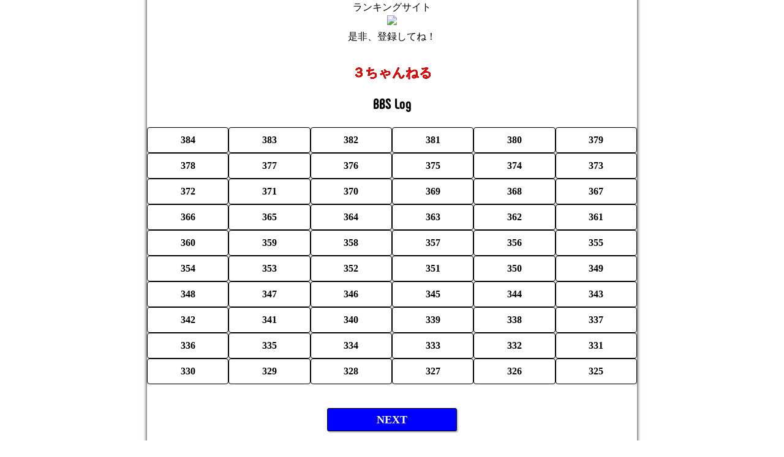

--- FILE ---
content_type: text/html
request_url: https://o.z-z.jp/log.cgi/foma97/384/
body_size: 1359
content:
<!doctype html><html lang="ja"><HEAD><meta name="viewport" content="width=device-width, initial-scale=1">
<meta name="robots" content="noindex">
<META HTTP-EQUIV="Content-Type" Content="text/html; charset=Shift_JIS">

<link rel="stylesheet" href="https://o.z-z.jp/spcss.cgi?id=foma97" /><link rel="icon" type="image/png" sizes="32x32" href="/icon/favicon-32x32.png"><link rel="icon" type="image/png" sizes="16x16" href="/icon/favicon-16x16.png"><link rel="manifest" href="/icon/o.z-z.jp.webmanifest"><meta name="msapplication-TileColor" content="#ff1111"><meta name="theme-color" content="#FFFFFF"><link rel="apple-touch-icon" sizes="180x180" href="/icon/apple-touch-icon.png"><link rel="mask-icon" href="/icon/safari-pinned-tab.svg" color="#4080FF">
<TITLE>３ちゃんねる - 過去ログ倉庫</TITLE>
<style>
<!--
.flex{display:flex;flex-wrap:wrap;justify-content:center;padding:.7em 0;width:100%}
.flex a{display:block;border:1px #000000 solid;border-radius:4px;box-sizing:border-box;box-shadow:0 0 2px 1px rgba(0,0,0,.1);color:#000000;font-weight:bold;flex-grow:1;min-width:calc(100% / 6);padding:.5em 0;text-decoration:none;text-align:center;transition:background .2s}
.flex a:hover{background:#000000;color:#FFFFFF;opacity:.8}
-->
</style>

</HEAD>
<BODY bgproperties="fixed"><div class="of"><center>ランキングサイト<br><a href=http://ranking0.grk.jp/><img src="http://219.94.168.12/img.php?o=ranking0&pn=2" border=0></a><br>是非、登録してね！<br><br></center>
<header>
<div class="center">
<div class="title"><a href="https://o.z-z.jp/?foma97" style="text-decoration: none"><span class="comcolor">３ちゃんねる</span></a></div>
<h1 class="zzlogo" style="font-size:1.5em">BBS Log</h1>
</div>
</header>

<main>
<div class="flex"><a href="https://o.z-z.jp/kl.cgi/foma97/384/">384</a>
<a href="https://o.z-z.jp/kl.cgi/foma97/383/">383</a>
<a href="https://o.z-z.jp/kl.cgi/foma97/382/">382</a>
<a href="https://o.z-z.jp/kl.cgi/foma97/381/">381</a>
<a href="https://o.z-z.jp/kl.cgi/foma97/380/">380</a>
<a href="https://o.z-z.jp/kl.cgi/foma97/379/">379</a>
<a href="https://o.z-z.jp/kl.cgi/foma97/378/">378</a>
<a href="https://o.z-z.jp/kl.cgi/foma97/377/">377</a>
<a href="https://o.z-z.jp/kl.cgi/foma97/376/">376</a>
<a href="https://o.z-z.jp/kl.cgi/foma97/375/">375</a>
<a href="https://o.z-z.jp/kl.cgi/foma97/374/">374</a>
<a href="https://o.z-z.jp/kl.cgi/foma97/373/">373</a>
<a href="https://o.z-z.jp/kl.cgi/foma97/372/">372</a>
<a href="https://o.z-z.jp/kl.cgi/foma97/371/">371</a>
<a href="https://o.z-z.jp/kl.cgi/foma97/370/">370</a>
<a href="https://o.z-z.jp/kl.cgi/foma97/369/">369</a>
<a href="https://o.z-z.jp/kl.cgi/foma97/368/">368</a>
<a href="https://o.z-z.jp/kl.cgi/foma97/367/">367</a>
<a href="https://o.z-z.jp/kl.cgi/foma97/366/">366</a>
<a href="https://o.z-z.jp/kl.cgi/foma97/365/">365</a>
<a href="https://o.z-z.jp/kl.cgi/foma97/364/">364</a>
<a href="https://o.z-z.jp/kl.cgi/foma97/363/">363</a>
<a href="https://o.z-z.jp/kl.cgi/foma97/362/">362</a>
<a href="https://o.z-z.jp/kl.cgi/foma97/361/">361</a>
<a href="https://o.z-z.jp/kl.cgi/foma97/360/">360</a>
<a href="https://o.z-z.jp/kl.cgi/foma97/359/">359</a>
<a href="https://o.z-z.jp/kl.cgi/foma97/358/">358</a>
<a href="https://o.z-z.jp/kl.cgi/foma97/357/">357</a>
<a href="https://o.z-z.jp/kl.cgi/foma97/356/">356</a>
<a href="https://o.z-z.jp/kl.cgi/foma97/355/">355</a>
<a href="https://o.z-z.jp/kl.cgi/foma97/354/">354</a>
<a href="https://o.z-z.jp/kl.cgi/foma97/353/">353</a>
<a href="https://o.z-z.jp/kl.cgi/foma97/352/">352</a>
<a href="https://o.z-z.jp/kl.cgi/foma97/351/">351</a>
<a href="https://o.z-z.jp/kl.cgi/foma97/350/">350</a>
<a href="https://o.z-z.jp/kl.cgi/foma97/349/">349</a>
<a href="https://o.z-z.jp/kl.cgi/foma97/348/">348</a>
<a href="https://o.z-z.jp/kl.cgi/foma97/347/">347</a>
<a href="https://o.z-z.jp/kl.cgi/foma97/346/">346</a>
<a href="https://o.z-z.jp/kl.cgi/foma97/345/">345</a>
<a href="https://o.z-z.jp/kl.cgi/foma97/344/">344</a>
<a href="https://o.z-z.jp/kl.cgi/foma97/343/">343</a>
<a href="https://o.z-z.jp/kl.cgi/foma97/342/">342</a>
<a href="https://o.z-z.jp/kl.cgi/foma97/341/">341</a>
<a href="https://o.z-z.jp/kl.cgi/foma97/340/">340</a>
<a href="https://o.z-z.jp/kl.cgi/foma97/339/">339</a>
<a href="https://o.z-z.jp/kl.cgi/foma97/338/">338</a>
<a href="https://o.z-z.jp/kl.cgi/foma97/337/">337</a>
<a href="https://o.z-z.jp/kl.cgi/foma97/336/">336</a>
<a href="https://o.z-z.jp/kl.cgi/foma97/335/">335</a>
<a href="https://o.z-z.jp/kl.cgi/foma97/334/">334</a>
<a href="https://o.z-z.jp/kl.cgi/foma97/333/">333</a>
<a href="https://o.z-z.jp/kl.cgi/foma97/332/">332</a>
<a href="https://o.z-z.jp/kl.cgi/foma97/331/">331</a>
<a href="https://o.z-z.jp/kl.cgi/foma97/330/">330</a>
<a href="https://o.z-z.jp/kl.cgi/foma97/329/">329</a>
<a href="https://o.z-z.jp/kl.cgi/foma97/328/">328</a>
<a href="https://o.z-z.jp/kl.cgi/foma97/327/">327</a>
<a href="https://o.z-z.jp/kl.cgi/foma97/326/">326</a>
<a href="https://o.z-z.jp/kl.cgi/foma97/325/">325</a>
</div><br><div class="center"><a href="https://o.z-z.jp/log.cgi/foma97/324/" accesskey="1" class="button">NEXT</a></div>
<div class="hi"></div><div class="center"><a href="https://o.z-z.jp/?foma97" accesskey="2" class="button">掲示板へ</a></div><br>
</main>

<footer>
<div class="center">
<a href="http://z-z.jp/"><span class="zzlogo">Z-Z BOARD</span></a><br></div>
</footer>
</div></body></html>


--- FILE ---
content_type: text/css
request_url: https://o.z-z.jp/spcss.cgi?id=foma97
body_size: 2563
content:
@charset "shift_jis";

html
{width:100%;background:#FFFFFF}
body
{background:#FFFFFF;color:#000000;line-height:1.5;font-family:'ヒラギノ角ゴ ProN W3','Hiragino Kaku Gothic ProN';max-width:800px;border-left:0px solid #000000;border-right:0px solid #000000;-webkit-box-shadow:0 -6px 6px 1px #000000;-moz-box-shadow:0 -6px 6px 1px #000000;box-shadow:0 -6px 6px 0px #000000;margin:0 auto}
a
{color:#0000FF}

img,video,audio
{box-sizing:border-box;max-width:100%;height:auto}
iframe
{box-sizing:border-box;max-width:100%}
li
{list-style-type:none}
ul
{margin:0;padding:0}
hr.sh
{color:#000000;background-color:#000000;border:none;height:1px;margin:1px -5px 1px -5px}
hr.sh2
{color:#000000;background-color:#000000;border:none;height:1px;margin:1px -5px -2px -5px}
.of
{overflow:hidden;margin:0;padding:0;font-size:100%;min-height:100vh;}
.hi
{height:14px}
.hi1
{height:1px;width:100%;clear:both}
.con
{margin:1em}
@media(min-width:500px){
.con{margin:2em}
}


/* TEXT */
h1
{font-size:102%;margin:0 0 0 0;padding:0 0 0 0;font-weight:bold}
h2
{font-size:102%;margin:0 0 0 0;padding:0 0 0 0;font-weight:bold}
h2.t2
{font-size:130%;margin:2px 0 2px 0;padding:2px 0 2px 0;text-shadow:2px 2px 2px #000000,0 0 20px #000000,0 0 .40px #000000}
.title
{color:#FF0000;font-size:130%;font-weight:bold;margin:1vh 0 1vh 0;text-shadow:0 0 .1px #000000,0 0 .1px #000000,0 0 .1px #000000}
.heading
{font-size:120%;width:auto;margin:-5px -5px 0px -5px;text-align:center;padding:10px 0 10px 0;border-top:1px solid #bbb;border-bottom:1px solid #999;background:#C0C0C0;background:linear-gradient(to bottom,#FFF,#CCC);background:-webkit-gradient(linear,0% 0%,0% 80%,from(#fff),to(#ccc));text-shadow:1px 1px 1px #fff}
.big
{font-size:150%}
.center
{width:100%;margin:0 auto;text-align:center}
.space
{margin-right:5%}
.left
{float:left;text-align:left}
.right
{text-align:right}
.counter
{font-size:110%;padding:0 .7em;text-shadow:.02em .02em 0 #00FF00,-.02em .02em 0 #00FF00,.02em -.02em 0 #00FF00,-.02em -.02em 0 #00FF00,.04em .04em 0 #00FF00,.06em .06em 0 #00FF00,.08em .08em .04em rgba(0,0,0,.3);color:#FFFFFF !important;-ms-filter:"DropShadow(color=#00FF00,offx=2,offy=2)"}
.namecolor
{color:#00FF00}
.name a
{text-decoration-color:#00FF00}
.comcolor
{color:#FF0000}

/* FORM */
div.forms
{width:90%;margin:0 auto}
form p
{font-size:100%}
input[type="text"],input[type="email"],input[type="password"],select
{box-sizing:border-box;width:100%;font-size:120%;padding:5px;background:#efefef}
input:focus,input:hover
{background:#ffffff}
textarea
{box-sizing:border-box;width:100%;font-size:120%;padding:5px;height:210px;background:#efefef}
textarea:focus,textarea:hover
{background:#ffffff}
input[type="submit"]
{box-sizing:border-box;width:100%;font-size:120%;font-weight:bold;margin:5px 0 5px 0;padding:7px;background:#00FF00;background:linear-gradient(to bottom,#00FF00,#00FF00);background:-webkit-gradient(linear,left top,left bottom,from(#00FF00),to(#00FF00));border:1px #000000 solid;color:#FFFFFF;-webkit-appearance:none;-webkit-border-radius:10px}

/* LINK */
a.m
{display:block;position:relative;border-bottom:1px solid #ccc;padding:11px 25px 11px 11px;color:#000;font-weight:bold;text-decoration:none}
a.m:after
{display:block;position:absolute;top:50%;right:10px;width:7px;height:7px;margin-top:-4px;border-top:solid 2px #7f7f7f;border-right:solid 2px #7f7f7f;-webkit-transform:rotate(45deg);transform:rotate(45deg);content:""}
a.a
{display:block;position:relative;padding:10px 25px 10px 10px;border-bottom:1px solid #000000;font-size:100%;font-weight:bold;text-decoration:none}
a.a:after
{display:block;content:"";position:absolute;top:50%;right:10px;width:6px;height:6px;margin:-4px 0 0 0;border-top:solid 2px #000000;border-right:solid 2px #000000;-webkit-transform:rotate(45deg);transform:rotate(45deg)}
a.th
{display:block;position:relative;padding:5px 4px 5px 4px;border-bottom:1px solid #000000;font-size:100%;font-weight:bold;text-decoration:none}
a.th:after
{display:block;content:"";position:absolute;top:50%;right:10px;width:6px;height:6px;margin:-4px 0 0 0;border-top:solid 2px #000000;border-right:solid 2px #000000;-webkit-transform:rotate(45deg);transform:rotate(45deg)}
.th:first-child
{position:relative;top:-1px}
.button
{margin:4px;padding:5px 10% 5px 10%;border:1px #000000 solid;width:auto;background-color:#0000FF;border-radius:3px;box-shadow:2px 2px 2px rgba(0,0,0,.25);color:#FFFFFF;display:inline-block;font-size:105%;font-weight:bold;text-align:center;text-decoration:none;overflow:visible}
.button2
{margin:0 0 0 8px;padding:0 2px 0 2px;border:1px #000000 solid;width:auto;background-color:#0000FF;border-radius:3px;box-shadow:1px 1px 2px rgba(0,0,0,.3);color:#FFFFFF;display:inline-block;font-size:75%;font-weight:bold;text-align:center;text-decoration:none;overflow:visible}

/* COMMENT */
.myth0
{background-color:rgba(0,0,255,.02)}
.myth
{position:relative}
.myth::before
{content:"";top:0;left:0;border-bottom:.5em solid transparent;border-left:.5em solid #000000;position:absolute}
.myth::after
{display:block;transform:rotate(-45deg);position:absolute}
@font-face{font-family:zzlogo;src:url("/font/zzlogo.woff2") format("woff2"),url("/font/zzlogo.woff") format("woff")}
@font-face{font-family:youbi;src:url("/font/youbi.woff2") format("woff2"),url("/font/youbi.woff") format("woff")}


.com,.mycom
{display:flex;flex-basis:auto;flex-wrap:wrap;border:1px solid #000000;border-radius:10px;box-shadow: 0 1px 3px 2px rgba(0,0,0,.13);margin:.5em .3em;overflow:hidden;padding:.4em .5em .5em .5em;word-break:break-all;word-wrap:break-word}
.com
{background:#ffffff}
.mycom
{background:#eeeeee}
.texts,.mycom,.agent,tit
{max-width:100%}
.no
{font-family:zzlogo}
.name
{order:0;font-weight:bold;text-indent:.2em}
.stat
{order:0;font-size:.8em;margin:auto .5em;font-weight:bold;opacity:.7}
.tit
{order:1;width:100%}
.texts
{order:1;width:100%;padding-bottom:.4em}
.agent
{order:2;font-size:.9em;opacity:.7;}
.agent br
{display:none}
.time
{order:0;flex-grow:1;text-align:right;font-family:'zzlogo','youbi';opacity:.65}
.edit
{order:2;flex-grow:1;text-align:right;line-height:1.1em;padding-top:.2em}

.deled
{font-size:.85em}
.deltime
{font-family:'zzlogo','youbi';opacity:.7}
.tt
{display:inline-block;font-family:'zzlogo','youbi';opacity:.7;font-weight:normal;transform:scale(1.2,1);transform-origin:left}
.th .namecolor
{display:inline-block;font-size:.95em;text-indent:.05em}

.edittime
{display:inline-block;float:right; font-family:'zzlogo';opacity:.5}
.agent
{clear:both}

.postimg
{max-height:400vh;position:relative;left:-.5em;margin-bottom:.3em;max-width:calc(100% + 1.05em);display:block;margin-right:auto;margin-left:auto;}
.imgup
{margin-left:0;margin-right:0}
.postimgl
{position:relative;left:-.5em;margin-bottom:.3em;min-width:calc(100% + 1.05em)}
.postimgs
{max-width:100%;max-height:100vh;display:block;margin-left:auto;margin-right:auto}

.zzlogo,.zzlogo a
{color:#000000;font-family:zzlogo;text-decoration:none;padding:.4em}

.counter
{display:inline-block;font-family:zzlogo;font-size:130%;transform:scale(1.3,1)}

@media(min-width:500px)
{.com,.mycom,div.forms{margin:.7em auto;max-width:85%}}

/* Other */
.button
{font-size:1.1em}

hr.sh
{margin-left:0;margin-right:0}

@media(max-width:500px)
{.ins1,.fb,.pint,.tik{position:relative;left:-.5em;margin-bottom:.3em;min-width:calc(100% + 1.05em);}}

@media(prefers-color-scheme:dark){html{filter:invert(1)}img,source,iframe,.com .texts,.mycom .texts,.texts .comcolor,.nodark{filter:invert(1)}input,textarea,select{filter:invert(.77)}.com img,.mycom img,.com source,.mycom source,.com iframe,.mycom iframe,.penicon{filter:invert(0)}.title::after{content:"Dark mode";display:block;color:#555;font-family:zzlogo;font-size:14px;transform:scale(1.35,1)}.time,.stat{color:#111}.texts{color:#eee}a{color:#aa0;text-decoration-color:#aa0}.texts a{color:#28f;text-decoration-color:#28f}.button,.button2,.btndark{filter:invert(.9)}.namecolor{color:#b0b}.name a{text-decoration-color:#b0b}.comcolor{color:#0cc}}

/* API */
.yt,.nico
{position:relative;width:100%;position:relative;left:-.5em;margin-bottom:.3em;min-width:calc(100% + 1.05em);}
.yt:before,.nico:before
{content:"";display:block;padding-top:56.25%}
.yt2,.nico iframe
{position:absolute;top:0;left:0;width:100%;height:100%;border:0}
.postimg,.postimgs,.postimgl,.yt,.nico
{position:relative;top:.5em}
.ins1
{margin:0 auto;max-width:540px}
.ins2
{background:#FFF;border:0;border-radius:3px;box-shadow:0 0 1px 0 rgba(0,0,0,.5),0 1px 10px 0 rgba(0,0,0,.15);margin:1px;max-width:540px;min-width:326px;padding:0; width:99.375%;width:-webkit-calc(100% - 2px);width:calc(100% - 2px);}
.fb
{margin:0 auto;max-width:550px;background:#FFF}
.tiktok-embed
{max-width:605px;min-width:300px;border-radius:9px}
.pint
{margin:0 auto;max-width:600px}
.tw
{margin:0 auto;position:relative;left:-.5em;margin-bottom:.3em;min-width:calc(100% + 1.05em);}

/* ICON */
.penicon
{position:fixed;top:10px;right:10px;filter:alpha(opacity=40);-moz-opacity:.4;opacity:.4;z-index:1}
.penicon:hover
{filter:alpha(opacity=100);-moz-opacity:1;opacity:1}


